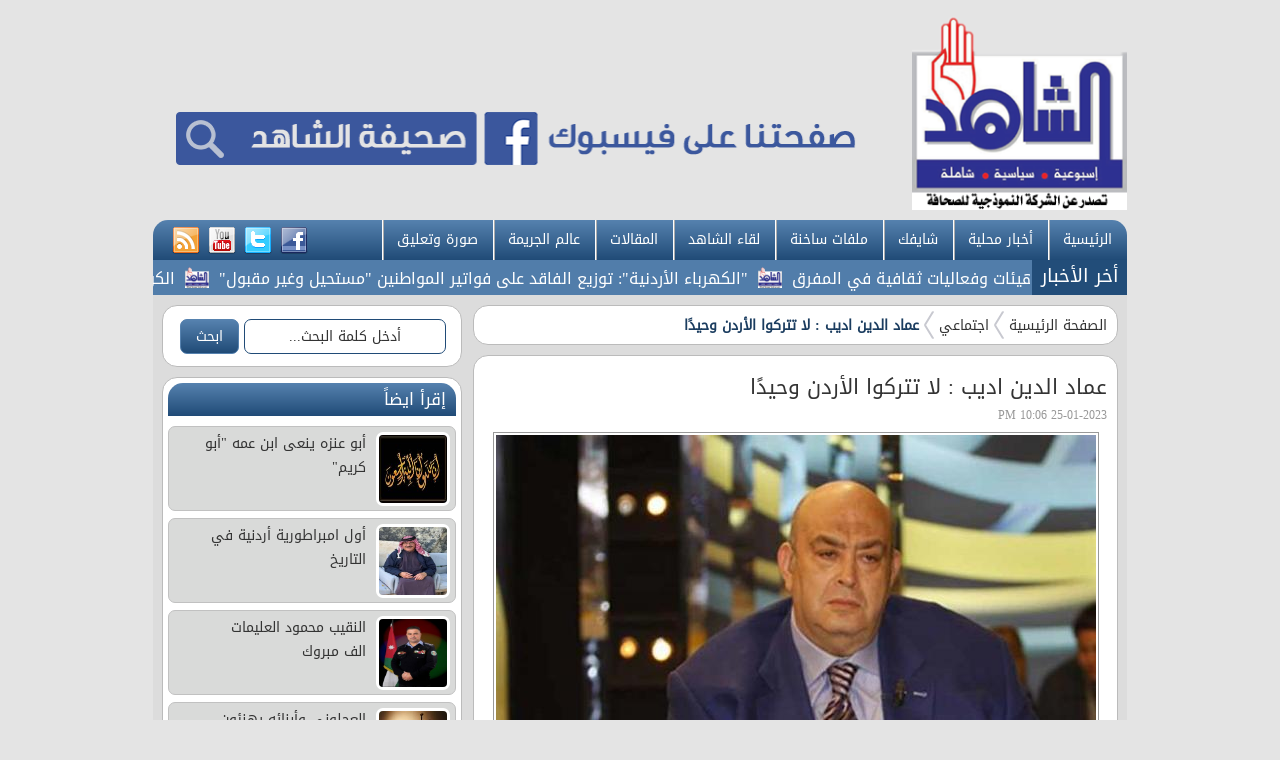

--- FILE ---
content_type: text/html; charset=utf-8
request_url: http://www.alshahidonline.net/index.php?page=article&id=67801
body_size: 10932
content:
<!DOCTYPE html PUBLIC "-//W3C//DTD XHTML 1.0 Transitional//EN" "http://www.w3.org/TR/xhtml1/DTD/xhtml1-transitional.dtd">
<html xmlns="http://www.w3.org/1999/xhtml">
	<head>
		<meta http-equiv="Content-Type" content="text/html; charset=utf-8" />
		<link rel="shortcut icon" href="//www.alshahidonline.net/templates/default-ar/img/favicon1.ico" type="image/x-icon" />
		<title>عماد الدين اديب : لا تتركوا الأردن وحيدًا | اجتماعي | جريدة الشاهد الاسبوعية - الشاهد</title>
		<meta property='og:title' content='عماد الدين اديب : لا تتركوا الأردن وحيدًا'>
		<meta property='og:url' content='http://www.alshahidonline.net/index.php?page=article&id=67801'>
		<meta property='og:type' content='article'>
		<meta property='og:description' content='- عماد الدين اديبمنذ إنشاء إمارة شرق الأردن عام 1921 وهذا البلد الصبور، وشعبه الكريم، وحكّامه عبد الله الأوّل، طلال، الحسين بن طلال، وعبدالله...'>
		<meta property='og:image' content='http://www.alshahidonline.net/image.php?token=bbfe6ea6df958b153c8e0adca9518b1c&c=6723521&size='>
		<meta property='og:site_name' content='جريدة الشاهد الاسبوعية - الشاهد'>
		<meta name="description" content=" - عماد الدين اديب<br /><br /><br />منذ إنشاء إمارة شرق الأردن عام 1921 وهذا البلد الصبور، وشعبه الكريم، وحكّامه عبد الله الأوّل، طلال، الحسين بن طلال،..." />
		<meta name="keywords" content="عماد،الدين،اديب،:،لا،تتركوا،الأردن،وحيدًا" />
		<link rel="alternate" media="only screen and (max-width: 640px)" href="http://www.alshahidonline.net/mobile/index.php?page=article&id=67801" >
		<link rel="stylesheet" type="text/css" href="//www.alshahidonline.net/templates/default-ar/css/main-style.css?v=0.0010"/>
		<link rel="stylesheet" type="text/css" href="http://www.alshahidonline.net/styles/bestaResponsiv.css?v=0.0010"/>
		<link rel="stylesheet" type="text/css" href="http://www.alshahidonline.net/styles/uhs.css?v=0.0008"/>
		<link rel="stylesheet" type="text/css" href="http://www.alshahidonline.net/styles/comm.css?v=0.0008"/>
		<link rel="stylesheet" type="text/css" href="//www.alshahidonline.net/templates/default-ar/css/ads.css?v=0.0008"/>
		
		
		<style>
			#st_gdpr_iframe {
				left:0 !important;
			}
		</style>
		
		
		
		<div id="fb-root"></div>
		<script>(function(d, s, id) {
		  var js, fjs = d.getElementsByTagName(s)[0];
		  if (d.getElementById(id)) return;
		  js = d.createElement(s); js.id = id;
		  js.src = 'https://connect.facebook.net/en_GB/sdk.js#xfbml=1&version=v2.12';
		  fjs.parentNode.insertBefore(js, fjs);
		}(document, 'script', 'facebook-jssdk'));</script>

		<!-- Global site tag (gtag.js) - Google Analytics -->
		<script async src="https://www.googletagmanager.com/gtag/js?id=UA-133431818-1"></script>
		<script>
		  window.dataLayer = window.dataLayer || [];
		  function gtag(){dataLayer.push(arguments);}
		  gtag('js', new Date());

		  gtag('config', 'UA-133431818-1');
		</script>
		
		

		<!--Tab style and script-->
		<link href="//www.alshahidonline.net/templates/default-ar/SpryAssets/SpryTabbedPanels.css?v=0.0008" rel="stylesheet" type="text/css" />
		<script src="//www.alshahidonline.net/templates/default-ar/SpryAssets/SpryTabbedPanels.js?v=0.0008" type="text/javascript"></script>
		
		<script type='text/javascript' src='https://platform-api.sharethis.com/js/sharethis.js#property=647cadbc40353a0019caf24d&product=sop' async='async'></script>
	</head>

	<body>
		<script language="Javascript" type="text/javascript" src="http://www.alshahidonline.net/includes/js/ajaxer.js"></script>
		<script language="Javascript" type="text/javascript" src="http://www.alshahidonline.net/includes/js/javascript.js"></script>
		<script language="Javascript" type="text/javascript" src="http://www.alshahidonline.net/includes/js/functions.js"></script>
		
		<div class="container">
			<!--Start Header-->
			<div class="header-holder">
				<a href="http://www.alshahidonline.net/index.php" class="logo">
					<img src="//www.alshahidonline.net/templates/default-ar/img/nlogo.png?v=0.0002" style="width: 215px;margin-bottom:  10px;" />
				</a>
				<div style="float:left;margin: 35px 0px;">
					<center>
						<div id="ads_1 ad_36" class="bestaAds_desktop"><div class=""><a href="http://www.alshahidonline.net/ad.php?id=36" target="_blank">	<img src="http://www.alshahidonline.net/image.php?token=9b77c4d5ac1e51a24c74482e58a5156e&c=1000000&size=" width="720" height="130" alt="ad"></a></div></div>
					</center>
				</div>
			</div>
			<!--End Header-->
			<!--Start Menu-->
			<div class="main-menu">
				<ul class="menu-item">
					<li><a href="http://www.alshahidonline.net/index.php">الرئيسية</a></li>
					<li><a href="http://www.alshahidonline.net/index.php?page=category&id=10">أخبار محلية</a></li>
					<li><a href="http://www.alshahidonline.net/index.php?page=category&id=11">شايفك</a></li>
					<li><a href="http://www.alshahidonline.net/index.php?page=category&id=12">ملفات ساخنة</a></li>
					<li><a href="http://www.alshahidonline.net/index.php?page=category&id=14">لقاء الشاهد</a></li>
					<li><a href="http://www.alshahidonline.net/index.php?page=category&id=15">المقالات</a></li>
					<li><a href="http://www.alshahidonline.net/index.php?page=category&id=16">عالم الجريمة</a></li>
					<li><a href="http://www.alshahidonline.net/index.php?page=img_category&id=1">صورة وتعليق</a></li>
				</ul>
				<div class="social-icon">
					<a href="https://www.facebook.com/%D8%B5%D8%AD%D9%8A%D9%81%D8%A9-%D8%A7%D9%84%D8%B4%D8%A7%D9%87%D8%AF-362059250825830/" target="_BLANK" title="facebook"><img src="//www.alshahidonline.net/templates/default-ar/img/facebook.png"/></a>
					<a href="#" title="twitter"><img src="//www.alshahidonline.net/templates/default-ar/img/twitter.png"/></a>
					<a href="#" title="youtube"><img src="//www.alshahidonline.net/templates/default-ar/img/youtube.png"/></a>
					<a href="http://www.alshahidonline.net/rss.php" title="rss"><img src="//www.alshahidonline.net/templates/default-ar/img/rss.png"/></a>
				</div>
			</div>
			<!--End Menu-->
			<script src="//www.alshahidonline.net/templates/default-ar/js/jquery.js?v=0.0008" type="text/javascript"></script>
			<script src="//www.alshahidonline.net/templates/default-ar/js/gjsticker.min.js?v=0.0008" type="text/javascript"></script>
			
			<script type="text/javascript">
			window.onload = function(){
				var gjsticker = new Marquee({el:document.getElementById("gjsticker"),dir:"right",wait:15,mouseStops:true});
				gjsticker.init();
			};
			</script>
			
			<!--Start Latest News -->
			<div class="latest-news">
				<div class="title">أخر الأخبار</div>
				<div class="content" style="padding: 7px 0px 0px 0px;width: 877px;">
					<div style="white-space: nowrap; direction: rtl; overflow: hidden; width: 100%;">
						<div id="gjsticker">
							<a href="http://www.alshahidonline.net/index.php?page=article&id=80891" style="font-family: 'sky';font-size: 16px;color: #FFFFFF;">وزير الثقافة يلتقي هيئات وفعاليات ثقافية في المفرق</a>
<img src="//www.alshahidonline.net/templates/default-ar/img/nlogo.png?v=0.0001" style="width:24px;margin:0px 5px;vertical-align: middle;" />			<a href="http://www.alshahidonline.net/index.php?page=article&id=80890" style="font-family: 'sky';font-size: 16px;color: #FFFFFF;">&quot;الكهرباء الأردنية&quot;: توزيع الفاقد على فواتير المواطنين &quot;مستحيل وغير مقبول&quot;</a>
<img src="//www.alshahidonline.net/templates/default-ar/img/nlogo.png?v=0.0001" style="width:24px;margin:0px 5px;vertical-align: middle;" />			<a href="http://www.alshahidonline.net/index.php?page=article&id=80889" style="font-family: 'sky';font-size: 16px;color: #FFFFFF;">الكوثر للتأجير التمويلي تُرسّخ ريادتها  بإصدار أول صكوك مضاربة إسلامية في الأردن</a>
<img src="//www.alshahidonline.net/templates/default-ar/img/nlogo.png?v=0.0001" style="width:24px;margin:0px 5px;vertical-align: middle;" />			<a href="http://www.alshahidonline.net/index.php?page=article&id=80888" style="font-family: 'sky';font-size: 16px;color: #FFFFFF;">الملك يلتقي وجهاء وممثلين عن محافظة إربد في مدينة الحسن للشباب</a>
<img src="//www.alshahidonline.net/templates/default-ar/img/nlogo.png?v=0.0001" style="width:24px;margin:0px 5px;vertical-align: middle;" />			<a href="http://www.alshahidonline.net/index.php?page=article&id=80887" style="font-family: 'sky';font-size: 16px;color: #FFFFFF;">الملك يفتتح مستشفى الأميرة بسمة  ..  ويوعز بفتح مركز لعلاج السرطان</a>
<img src="//www.alshahidonline.net/templates/default-ar/img/nlogo.png?v=0.0001" style="width:24px;margin:0px 5px;vertical-align: middle;" />			<a href="http://www.alshahidonline.net/index.php?page=article&id=80886" style="font-family: 'sky';font-size: 16px;color: #FFFFFF;">الأردن يدعو المجتمع الدولي للتصدي للممارسات الإسرائيلية المُستهدفة للأونروا</a>
<img src="//www.alshahidonline.net/templates/default-ar/img/nlogo.png?v=0.0001" style="width:24px;margin:0px 5px;vertical-align: middle;" />			<a href="http://www.alshahidonline.net/index.php?page=article&id=80883" style="font-family: 'sky';font-size: 16px;color: #FFFFFF;">مصدر أمني يوضّح أسباب الأزمات التي يشهدها جسر الملك حسين</a>
<img src="//www.alshahidonline.net/templates/default-ar/img/nlogo.png?v=0.0001" style="width:24px;margin:0px 5px;vertical-align: middle;" />			<a href="http://www.alshahidonline.net/index.php?page=article&id=80882" style="font-family: 'sky';font-size: 16px;color: #FFFFFF;">مصدر يكشف حقيقة تأخير المدارس حتى 1 شباط</a>
<img src="//www.alshahidonline.net/templates/default-ar/img/nlogo.png?v=0.0001" style="width:24px;margin:0px 5px;vertical-align: middle;" />			<a href="http://www.alshahidonline.net/index.php?page=article&id=80881" style="font-family: 'sky';font-size: 16px;color: #FFFFFF;">إشهار كتاب يوثق مسار الأحزاب السياسية الأردنية</a>
<img src="//www.alshahidonline.net/templates/default-ar/img/nlogo.png?v=0.0001" style="width:24px;margin:0px 5px;vertical-align: middle;" />			<a href="http://www.alshahidonline.net/index.php?page=article&id=80880" style="font-family: 'sky';font-size: 16px;color: #FFFFFF;">الملك يزور محافظة إربد اليوم</a>
<img src="//www.alshahidonline.net/templates/default-ar/img/nlogo.png?v=0.0001" style="width:24px;margin:0px 5px;vertical-align: middle;" />			<!-- wid_2 -->
						</div>
					</div>
				</div>
			</div>
			<!--End Latest News -->
			
			

		<link rel="stylesheet" type="text/css" href="//www.alshahidonline.net/templates/default-ar/css/inner-style.css"/>
		<div class="content-holder">
			<div class="horz-sep"></div>

			<div class="right-side">
				<div>
					<center>
						
						<div class="clear"></div>
					</center>
				</div>
				<!--Start Bread Crumb-->
				<div class="white-block padding-5">
					<div class="brd-crumb">
						<a href="http://www.alshahidonline.net/index.php">الصفحة الرئيسية</a>
						<a href="http://www.alshahidonline.net/index.php?page=category&id=17">اجتماعي</a>
						<span>عماد الدين اديب : لا تتركوا الأردن وحيدًا</span>
					</div>
				</div>
				<!--End Bread Crumb-->
				
				<style>
					#st-1 .st-btn > img {
						padding: 0;
						clear: both;
						margin-right: 0;
						margin-bottom: 0;
						margin-left: 0;
						border: none;
					}
				</style>
				

				<div class="white-block padding-10">
					<div class="news-details">
						<h1>عماد الدين اديب : لا تتركوا الأردن وحيدًا</h1>
						<div style="font-size: 12px;color: #999;display: block;padding-bottom: 5px;padding-top: 5px;">
							<span >25-01-2023 10:06 PM</span>
							<!-- ShareThis BEGIN --><div class="sharethis-inline-share-buttons" style="float: left;"></div><!-- ShareThis END -->
							<div class="clear"></div>
						</div>
						<div style="text-align:center;margin-bottom: 10px;">
							<img src="http://www.alshahidonline.net/image.php?token=bbfe6ea6df958b153c8e0adca9518b1c&c=6723521&size=" style="max-width:600px;margin-bottom: 3px;" />
							
														<div style=" font-size: 12px; font-weight: bold; color: rgb(158, 158, 158); ">
								
							</div>
													</div>
						
						<span id="newscontent" style="line-height: 31px;font-family: sky;font-size: large;">
							<span style="color: #E70000;">الشاهد -  </span><p>- عماد الدين اديب<br /><br /><br />منذ إنشاء إمارة شرق الأردن عام 1921 وهذا البلد الصبور، وشعبه الكريم، وحكّامه عبد الله الأوّل، طلال، الحسين بن طلال، وعبدالله الثاني في "معاناة شديدة" لمواجهة صعوبة الحياة الاقتصادية.<br /><br />قال لي الملك حسين على دعوة غداء كريمة، متسائلاً: "هل تعرف ما هي المهمّة المستحيلة لملك الأردن؟".<br /><br />أجبته بسذاجة وبراءة ومنطقية: "إنّها مسألة إيجاد صيغة تفاهم مع عدد من الجيران من ذوي المصالح المتناقضة والعقليّات المتصادمة".<br /><br />ضحك الملك حسين، رحمه الله، وقال: "هذا بالطبع مهمّ، لكنّه ليس الأهمّ".<br /><br />سألته: وما هو الأهمّ لملك الأردن؟<br /><br />أجاب بصوته الرخيم المميّز: "إنّه الاقتصاد يا سيّدي".<br /><br />وأضاف: "مهمّة مليك البلاد أن يجول في العالم مستغلّاً كلّ مهاراته واتّصالاته لتدبير الفارق الكبير بين نفقات وإيرادات هذه الموازنة التي تواجه كلّ عام عجزاً ماليّاً لا حلّ له".<br /><br />أسباب العجز الدائم<br /><br />موقع الأردن الاستراتيجي يفرض عليه شكل اقتصاده واتّجاهات سياساته.<br /><br />يقع الأردن في الجزء الحيوي من شبه الجزيرة العربية، وتحدّها سوريا من الشمال، وفلسطين من الغرب، وتلاصق السعودية من الشرق والجنوب، ويحدّها العراق من الشرق.<br /><br />تبلغ مساحة البلاد 89,341 كلم مربّعاً، وتكاد تضيق بالسكّان الأصليين والنازحين الذين يكاد يُقارب عددهم جميعاً 11 مليوناً.<br /><br />قال الملك حسين هذا الكلام ولم يمهله القدر كي يواجه تداعيات الأوضاع في العراق، والهجرة الجماعية من سوريا إلى الأردن، وتكاليف حماية الحدود من توحّش تنظيم داعش، وأخيراً ارتفاع تكاليف الحياة بسبب عامين من الكورونا وعام من الحرب الروسية - الأوكرانية.<br /><br />في البدء حمل بحبّ الأشقّاء الفلسطينيين الذين أصبحوا الآن مكوّناً رئيسياً من مكوّنات المجتمع الأردني بعد مرور 70 عاماً على وجودهم. ثمّ تحمّل النزوح العراقي ثلاث مرّات: الأولى عقب الحرب مع إيران، والثانية عقب غزو الكويت، والثالثة عقب الاحتلال الأميركي للعراق. وبعد نشوب الحرب الأهليّة السورية، كان الأردن المقصد الثاني للنزوح السوري.<br /><br />7 تحدّيات أساسيّة<br /><br />يقول مسؤول عربي خبير بشؤون الأردن إنّ إشكاليات وتحدّيات الأردن يمكن تحديدها على النحو التالي:<br /><br />1- العجز الدائم الناشئ عن الفارق بين الإيرادات والنفقات.<br /><br />2- نقص الموارد الأساسية من غذاء أساسي وطاقة.<br /><br />3- انخفاض تحويلات العمالة الأردنية في الخارج مقارنة بالأعوام السابقة.<br /><br />4- تناقص المساعدات الخارجية والهبات.<br /><br />5- وجود فساد إداري في الخدمات والاستثمار.<br /><br />6- مشكلة شحّ المياه.<br /><br />7- ارتفاع تكاليف السلع والخدمات الأساسية عقب الحرب الروسية - الأوكرانية.<br /><br />يحاول الأردن جاهداً أن يجعل من البلاد نقطة جذب للأعمال والاستثمارات الدولية من خلال ملتقى دافوس الذي عُقد على ضفاف البحر الميت، ومن خلال جولات وزيارات الملك عبدالله الثاني لواشنطن وعواصم العالم وزياراته المكّوكية لأبوظبي والرياض والدوحة.<br /><br /><br />الأردن هو الدولة الوحيدة في العالم التي تحمل على كاهلها وتتحمّل نزوح ولجوء أعداد من البشر تكاد توازي عدد سكّانها<br /><br />يسعى الملك عبدالله من خلال علاقات اقتصادية قويّة مع بغداد والقاهرة أن يُنشئ مثلّث علاقات تجارية تساعده في مجال الكهرباء والطاقة الذي يُعتبر مسألة حياة أو موت في الأردن، خاصة بعد سعي البلاد إلى أن تكون مركزاً استراتيجياً إقليمياً للربط والتوزيع الكهربائي مع سوريا وفلسطين ولبنان.<br /><br />لكنّ أزمة ملك الأردن هي التالية: كيف ترضي الجيران وفي داخل كلّ منهم أزمة: سوريا في حرب، والعراق في انقسام، ولبنان في انهيار، وفلسطين بلا أمل في مشروع الدولتين، وإسرائيل تعيش جنون اليمين المتشدّد، وكلّ من السعودية ومصر مشغولتان بأوضاعهما الداخلية بالدرجة الأولى.<br /><br />في الوقت ذاته يصرّ جنون إيتمار بن غفير، المتطرّف الأشدّ في إسرائيل، على تهديد سلامة المسجد الأقصى الشريف، مضاعفاً المسؤولية على الأردن لأنّه صاحب الوصاية على المسجد وسلامته ورعايته.<br /><br />الأزمة الكبرى.. والاستثمار الممكن<br /><br />تواجه الحكومة الأردنية، التي يقودها بشر الخصاونة، وهو رجل قدير لا يعرف التأجيل أو المماطلة في التصدّي للمشاكل، أزمة كبرى بسبب تأرجحها بين الالتزام بقواعد الاقتصاد الحرّ في التعامل مع مسألة دعم السلع الأساسية، وبين "أنين الناس الكادحة التي تصارع من أجل ربطة خبز ومقعد دراسي وسرير في مستشفى".<br /><br />المطالب هائلة والموارد محدودة فيما التحدّيات الجديدة الإضافية لا تستطيع الجبال أن تتحمّلها وتهدّد الجميع من حاكم وحكومة ومحكوم بشكل شديد القسوة.<br /><br />إذا تأثّر الاستقرار في الأردن فهذه مسألة لا مزاح فيها لأنّنا نتحدّث عن صمام أمان يرتبط بمسألة العراق وإيران، ويرتبط بحدود السعودية، ويرتبط بحدود سوريا التي يحاول تنظيم داعش العبث بها، ويرتبط بأمن الضفّة والحدود مع إسرائيل التي تعتبر أنّ الأردن هو الضامن لها.<br /><br />من هنا يصبح واجباً على الأشقّاء في الخليج اعتبار سلامة الاقتصاد الأردني مسألة جوهرية في المرحلة الراهنة لأنّ انفلات الأوضاع ليس من مصلحة أيّ قوّة، إلا من يحلم بالفوضى وزيادة اشتعال الصراعات في المنطقة.<br /><br />إذا كان نهج دول الخليج الجديد هو الاستثمار ذا العائد لا الدعم القائم على العواطف السياسية، كما صرّح وزير خارجية السعودية في دافوس أخيراً، فإنّ الأردن يمتلك مجالات مربحة وجيّدة يمكن أن تغري بالاستثمار فيها.<br /><br />باختصار: لا تتركوا الأردن وحيداً.<br />عن اساس ميديا.<br /><br /><br /></p>
						</span>
						<div class="clear"></div>
						<br />
						<div class="clear" style="width: 92%;margin: 0px auto;"></div>								
						<br /> 
						<center></center>
						<br /> 
												<div style="padding: 3px;text-align: center;">
							
							<div class="clear"></div>
						</div>
												
					</div>
				</div>
				<div>
					<center>
						
						<div class="clear"></div>
					</center>
				</div>
				<div class="news-details white-block padding-10">
	<h1 class="genral-title" style="color:#FFF;">تعليقات القراء</h1>
	<div class="reader-comment-content-main">
		
		<a name="show_comments"></a>
				
						
					<div class="comment-through-title-with-date">
				<div style="padding: 4px;text-align: center;">
					لا يوجد تعليقات
				</div>
			</div>
			<br />
		
			</div>

	<br />

	<h1 class="genral-title" style="color:#FFF;border-radius: 0px !important;">أكتب تعليقا</h1>
	
	<div style="padding-top: 0px;">
		<div id="add_comment_msg" style="display:none;"></div>
		<div id="add_comment_box">
			<a name="add_reply"></a>
							<div style="padding-left:5px;direction:rtl;">
					<span style="display:none" id="reply_to_comment">رد على :<label id="reply_to_writer"></label><input type=hidden id="reply_id"><br></span>
					<input type=hidden id="comment_parent">
					<input type=hidden id="captcha" value="0">
					<div id="replier" style="display:none;background-color:#e8e7ec;margin-right: 12px;"><img src="http://www.alshahidonline.net//images/stop.png" title="الغاء" style="cursor:pointer;border: none;vertical-align: middle;padding: 0px;margin: 0px;" onclick="comment_unreply();"> الرد على تعليق <label id="replyieron"></label></div>

					<table cellspacing=5 id="commentForm">
						<tr>
							<td colspan="2">
								
								<div class="alert-box-bg" id="centerDiv" style="display:none;">
								</div>
								
								<div class="alert-box-bg">
									<div class="alert-text-title" style="font-size: 17px;font-weight: bold;">تنويه :</div>
									<div class="alert-text" style="font-size: 15px;font-weight: bold;line-height: 24px;">
										تتم مراجعة كافة التعليقات ،وتنشر في حال الموافقة عليها فقط. <br>
										ويحتفظ موقع جريدة الشاهد الاسبوعية - الشاهد بحق حذف أي تعليق في أي وقت ،ولأي سبب كان،ولن ينشر أي تعليق يتضمن اساءة أوخروجا عن 
										الموضوع المطروح ،او ان يتضمن اسماء اية شخصيات او يتناول اثارة للنعرات الطائفية والمذهبية او العنصرية آملين 
										التقيد بمستوى راقي بالتعليقات حيث انها تعبر عن مدى تقدم وثقافة زوار موقع جريدة الشاهد الاسبوعية - الشاهد
										علما ان التعليقات تعبر عن أصحابها فقط ولا تعبر عن رأي الموقع والقائمين عليه.<br />
									</div>
								</div>
								
							</td>
						</tr>
						<tr>
							<td style="padding:2px;vertical-align: middle;width: 20%;font-size: 14px;font-weight: bold;color: #403f3f;">
								الاسم :
							</td>
							<td valign=top style="padding:2px;">
																	<input type=text class="inp" id="comment_name">
																							</td>
						</tr>
						<tr >
							<td style="padding:2px;vertical-align: middle;font-size: 14px;font-weight: bold;color: #403f3f;">
								البريد الالكتروني :
							</td>
							<td valign=top style="padding:2px;">
								<input type=text id="comment_email"  class="inp" >
							</td>
						</tr>
						<tr style="display:none;">
							<td valign=top></td>
							<td valign=top style="padding:2px;font-size: 14px;font-weight: bold;color: #403f3f;">
								<input type=checkbox id="show_email"> اظهار البريد الالكتروني
							</td>
						</tr>
						<tr>
							<td style="padding:2px;vertical-align: top;font-size: 14px;font-weight: bold;color: #403f3f;">
								التعليق :
							</td>
							<td valign=top style="padding:2px;">
								<textarea id="comment_comment" class="inpt"  ></textarea>
															</td>
						</tr>
						<tr style="display:none;">
							<td valign=top style="padding:2px;font-size: 14px;font-weight: bold;color: #403f3f;">
								رمز التحقق :
							</td>
							<td valign=top style="padding:2px;">
								<img src="http://www.alshahidonline.net/captcha.php" id="captcha-pic" style="border: 1px solid #969696;vertical-align: middle;" />
								<a href="javascript:;" onclick="document.getElementById('captcha-pic').src='http://www.alshahidonline.net/captcha.php?'+Math.random();document.getElementById('captcha-txt').focus();" id="change-image">تحديث الرمز</a>
								<br/>
								<div style="font-family: 'SKY';margin-top: 6px;">
									أكتب الرمز : <input type="text" style="width: 128px;vertical-align: middle;" id="captcha-txt" />
								</div>
							</td>
						</tr>
						<tr>
							<td valign=top>

							</td>
							<td valign=top style="padding:2px;">
								<button onclick="send_comment('67801','0');" class="btnSendclass" style="font-size: 15px;font-weight: bold;">اضافة</button>
							</td>
						</tr>
					</table>
				</div>
					</div>
	</div>


</div>

<br />

<script language="javascript">
	$(document).ready(function () {         
		$("#comment_comment").bind('paste', function (e) {
			setTimeout(function () { DisplayPastedData(); }, 100);
		});
	});
	
	function DisplayPastedData() {
		var data = $("#comment_comment").val();
		textCounter(comment_comment,document.getElementById('remLen').value, );
		//alert('input pasted ' + data);
	}
</script>
<script language="javascript">
	function comment_reply(id){
		//alert(id);
		document.getElementById('comment_parent').value=id;
		document.getElementById('replyieron').innerHTML=document.getElementById('commentor_'+id).innerHTML;
		document.getElementById('replier').style.display='';
	}
	function comment_unreply(){
		//alert(id);
		document.getElementById('comment_parent').value='';
		document.getElementById('replier').style.display='none';
	}
</script>
<script type="text/javascript">

	function textCounter(field, countfield, maxlimit) {
		if (field.value.length > maxlimit)
			field.value = field.value.substring(0, maxlimit);
		else
			document.getElementById('remLen').innerText = maxlimit - field.value.length;
		//   countfield.value = maxlimit - field.value.length;
	}

</script>

				<div>
					<center>
						
						<div class="clear"></div>
					</center>
				</div>
				
			</div>


					<div class="left-side">
			
			<style>
				#search .btn:hover
				{
					color: rgb(167, 167, 167);
				}
			</style>
			
			<div class="white-block padding-5" style=" height: 50px; ">
				<div id="search">
					<form action="index.php?page=search" method="post" style="margin-right: 10px;margin-top: 8px;">
						<input name="s" type="text" class="btn" style="width: 61%;display:inline-block;background-color: #FFFFFF;border: 1px solid #204b77;" value="أدخل كلمة البحث..." onfocus="if(this.value==this.defaultValue) this.value='';" onblur="this.value=!this.value?'أدخل كلمة البحث...':this.value;"/>
						<input type="submit" class="btn" style="display:inline-block;background-color: #5682af;background-image: -moz-linear-gradient(top, #5682af, #204b77);background-image: -webkit-gradient(linear, 0 0, 0 100%, from(#5682af), to(#204b77));background-image: -webkit-linear-gradient(top, #5682af, #204b77);background-image: -o-linear-gradient(top, #5682af, #204b77);background-image: linear-gradient(to bottom, #5682af, #204b77);background-repeat: repeat-x;filter: progid:DXImageTransform.Microsoft.gradient(startColorstr='#5682af', endColorstr='#204b77', GradientType=0);border: solid 1px #5682af;color: #fff;" value="ابحث" />
					</form>
				</div>
			</div>
			
			<div>
				<center>
					
				</center>
			</div>
			
			
			<div class="white-block padding-5">
				<h1 class="genral-title">إقرأ ايضاً</h1>
				<div class="gray-list">
										<a href="http://www.alshahidonline.net/index.php?page=article&id=80078" title="أبو عنزه ينعى ابن عمه &quot;أبو كريم&quot;">
	<img src="http://www.alshahidonline.net/image.php?token=8ac44f5010e3b4e43238a46a89168f18&c=8908506&size=small"/> 
	أبو عنزه ينعى ابن عمه &quot;أبو كريم&quot;
</a>	<a href="http://www.alshahidonline.net/index.php?page=article&id=79982" title="أول امبراطورية أردنية في التاريخ">
	<img src="http://www.alshahidonline.net/image.php?token=ccc265cf77ea089957c73a5b879895bc&c=2081149&size=small"/> 
	أول امبراطورية أردنية في التاريخ
</a>	<a href="http://www.alshahidonline.net/index.php?page=article&id=79803" title="النقيب محمود العليمات الف مبروك">
	<img src="http://www.alshahidonline.net/image.php?token=6f532ae2a2abea094f7197f0cb1d949b&c=9522697&size=small"/> 
	النقيب محمود العليمات الف مبروك
</a>	<a href="http://www.alshahidonline.net/index.php?page=article&id=79789" title="العجلوني وأبنائه يهنئون القاضي عزام النجداوي بالترفيع">
	<img src="http://www.alshahidonline.net/image.php?token=8f0114848169dbe261b357c52be0140e&c=9944497&size=small"/> 
	العجلوني وأبنائه يهنئون القاضي عزام النجداوي بالترفيع
</a>	<a href="http://www.alshahidonline.net/index.php?page=article&id=79788" title="عمار العجلوني وأبنائه يباركون للقاضي د. طارق الشقيرات">
	<img src="http://www.alshahidonline.net/image.php?token=d31a2b2ac4b842db21067ca69c1fb50d&c=7344858&size=small"/> 
	عمار العجلوني وأبنائه يباركون للقاضي د. طارق الشقيرات
</a>	<!-- wid_17 -->
									</div>
				<a href="index.php?page=today_news" class="btn to-left">المزيد</a>
				<br clear="all" />
			</div>
			
			<div>
				<center>
					
				</center>
			</div>
			
			
			<div class="white-block padding-5">
				<h1 class="genral-title">منوعات</h1>
				<div class="gray-list">
					<a href="http://www.alshahidonline.net/index.php?page=article&id=80885" title="وضع سهير زكي الصحي بعد نقلها للمستشفى">
	<img src="http://www.alshahidonline.net/image.php?token=160f67cf49eed6565327b8310ad8df01&c=2949875&size=small"/> 
	وضع سهير زكي الصحي بعد نقلها للمستشفى
</a>	<a href="http://www.alshahidonline.net/index.php?page=article&id=80884" title="زوج مي عز الدين يحتفل بعيد ميلادها بمجموعة صور رومانسية تجمعهما">
	<img src="http://www.alshahidonline.net/image.php?token=43aba34e1cc312af72f5c77a3af2b89a&c=2519856&size=small"/> 
	زوج مي عز الدين يحتفل بعيد ميلادها بمجموعة صور رومانسية...
</a>	<a href="http://www.alshahidonline.net/index.php?page=article&id=80817" title="تامر حسني يطمئن جمهوره على وضعه الصحي ويوجه رسالة لشيرين">
	<img src="http://www.alshahidonline.net/image.php?token=8369263783cb43fd677c56c9c16e8edf&c=1851964&size=small"/> 
	تامر حسني يطمئن جمهوره على وضعه الصحي ويوجه رسالة لشيرين
</a>	<a href="http://www.alshahidonline.net/index.php?page=article&id=80816" title="دنيا سمير غانم تحيي ذكرى عيد ميلاد والدها الراحل">
	<img src="http://www.alshahidonline.net/image.php?token=9ab6571d92c1096aacb8decf70914149&c=4087680&size=small"/> 
	دنيا سمير غانم تحيي ذكرى عيد ميلاد والدها الراحل
</a>	<a href="http://www.alshahidonline.net/index.php?page=article&id=80815" title="نجوى فؤاد تكشف حقيقة أزمتها المالية">
	<img src="http://www.alshahidonline.net/image.php?token=d776769cf5a343f793d89edad6dcac05&c=8067718&size=small"/> 
	نجوى فؤاد تكشف حقيقة أزمتها المالية
</a>	<!-- wid_18 -->
				</div>
				<a href="http://www.alshahidonline.net/index.php?page=category&id=18" class="btn to-left">المزيد</a>
				<br clear="all" />
			</div>
			
			
			<div>
				<center>
					
				</center>
			</div>
			
			<div class="white-block padding-5">
				<h1 class="genral-title">رياضة</h1>
				<div class="gray-list">
					<a href="http://www.alshahidonline.net/index.php?page=article&id=80866" title="الساعات الأخيرة تغير وجهة الداود !!">
	<img src="http://www.alshahidonline.net/image.php?token=69fceda9e91f35ba86957c2e67da095f&c=2988879&size=small"/> 
	الساعات الأخيرة تغير وجهة الداود !!
</a>	<a href="http://www.alshahidonline.net/index.php?page=article&id=80861" title="نهائي أمم إفريقيا  ..  سخط مغربي على دياز بعد تبخّر حلم الـ 50 عاما">
	<img src="http://www.alshahidonline.net/image.php?token=f51ba678aec85e738a7b1b9d5a36c1b1&c=4824688&size=small"/> 
	نهائي أمم إفريقيا  ..  سخط مغربي على دياز بعد تبخّر حلم...
</a>	<a href="http://www.alshahidonline.net/index.php?page=article&id=80840" title="السلامي: المغرب حصد ثمار تطوره… ونهائي إفريقيا محطة لقيادة مستقبل الكرة الإفريقية">
	<img src="http://www.alshahidonline.net/image.php?token=6d0a57a58ecd17ffff6e6d29a498d99a&c=3451964&size=small"/> 
	السلامي: المغرب حصد ثمار تطوره… ونهائي إفريقيا محطة...
</a>	<a href="http://www.alshahidonline.net/index.php?page=article&id=80824" title="وجهة جديدة لمباراة الحسين المقبلة">
	<img src="http://www.alshahidonline.net/image.php?token=07d9869197922ed94ec481a791f6da81&c=7532184&size=small"/> 
	وجهة جديدة لمباراة الحسين المقبلة
</a>	<a href="http://www.alshahidonline.net/index.php?page=article&id=80823" title="الرازم يغادر الأهلي  ..  ويوجه رسالة لجماهيره">
	<img src="http://www.alshahidonline.net/image.php?token=a3df67bf680403c65e8f44031c92b420&c=8898876&size=small"/> 
	الرازم يغادر الأهلي  ..  ويوجه رسالة لجماهيره
</a>	<!-- wid_19 -->
				</div>
				<a href="http://www.alshahidonline.net/index.php?page=category&id=19" class="btn to-left">المزيد</a>
				<br clear="all" />
			</div>
			
			<div>
				<center>
					
				</center>
			</div>
			
			
			
			<div class="white-block padding-7" style="height: 300px;">
				<div class="fb-page" data-href="https://www.facebook.com/%D8%B5%D8%AD%D9%8A%D9%81%D8%A9-%D8%A7%D9%84%D8%B4%D8%A7%D9%87%D8%AF-362059250825830/" data-tabs="timeline" data-height="300" data-small-header="false" data-adapt-container-width="true" data-hide-cover="false" data-show-facepile="true"><blockquote cite="https://www.facebook.com/%D8%B5%D8%AD%D9%8A%D9%81%D8%A9-%D8%A7%D9%84%D8%B4%D8%A7%D9%87%D8%AF-362059250825830/" class="fb-xfbml-parse-ignore"><a href="https://www.facebook.com/%D8%B5%D8%AD%D9%8A%D9%81%D8%A9-%D8%A7%D9%84%D8%B4%D8%A7%D9%87%D8%AF-362059250825830/">‎صحيفة الشاهد‎</a></blockquote></div>
			</div>
			
			<div>
				<center>
					
				</center>
			</div>
		
		</div>


			<div class="horz-sep"></div>
			<br clear="all" />
			</div>		</div>
		<!--Start Footer-->
		<div class="footer-holder">
			<div class="footer-menu">
				<div class="container">
					<a href="http://www.alshahidonline.net/index.php" class="footer-logo"><img src="//www.alshahidonline.net/templates/default-ar/img/nlogo.png?v=0.0002" style="width: 160px;" /></a>
					<ul class="footer-links">
						<li><a href="http://www.alshahidonline.net/index.php">الرئيسية</a></li>
						<li><a href="http://www.alshahidonline.net/index.php?page=category&id=17">إجتماعي</a></li>
						<li><a href="http://www.alshahidonline.net/index.php?page=category&id=18">منوعات</a></li>
						<li><a href="http://www.alshahidonline.net/index.php?page=category&id=19">رياضة</a></li>
						<li><a href="http://www.alshahidonline.net/index.php?page=category&id=27">عربي ودولي</a></li>
						<li><a href="http://www.alshahidonline.net/index.php?page=category&id=15">المقالات</a></li>
						<li><a href="http://www.alshahidonline.net/index.php?page=category&id=26">احوال الديرة</a></li>
						<li><a href="http://www.alshahidonline.net/index.php?page=send_us&">أرسل لنا</a></li>
						<li><a href="http://www.alshahidonline.net/index.php?page=contact_us&">اتصل بنا</a></li>
					</ul>
				</div>
			</div>
			<div class="footer">
				<div class="container">
					<p class="copyright">جميع الحقوق محفوظة لـ جريدة الشاهد الاسبوعية - الشاهد  © 2018</p>
					<p class="copyright" style="float:left;">
						<a href="http://www.unix10.com/?alshahidonline.net" class="unDeveloper" style="color: #FFF;font-size: 14px;" target="_blank" title="الموقع يعمل على سيرفرات يونكس هوست" alt="الموقع يعمل على سيرفرات يونكس هوست">
							<span>برمجة واستضافة يونكس هوست </span>
							<img src="http://www.alshahidonline.net/images/unix10-logo.png" style="vertical-align: text-bottom;" title="الموقع يعمل على سيرفرات يونكس هوست" alt="الموقع يعمل على سيرفرات يونكس هوست">
						</a>
					</p>
				</div>
			</div>
		</div>
		
		<script type="text/javascript">
			var TabbedPanels1 = new Spry.Widget.TabbedPanels("TabbedPanels1");
			var TabbedPanels2 = new Spry.Widget.TabbedPanels("TabbedPanels2");
			var TabbedPanels3 = new Spry.Widget.TabbedPanels("TabbedPanels3");
			var TabbedPanels4 = new Spry.Widget.TabbedPanels("TabbedPanels4");
			var TabbedPanels5 = new Spry.Widget.TabbedPanels("TabbedPanels5");
		</script>
		
		
		<textarea style="display:none;" id="centerDivDefaultBody"><div style="background-color:#cfcfcf;direction:rtl;" class="infoHeader">
	<img style="margin:5px;cursor:pointer ;" onclick="hideCenterDiv();" src="http://www.alshahidonline.net/images/close.png">
	<span id="center_div_title" style="font-weight:bold;">test</span>
</div>
<div id="center_div_content" style="z-index:1000000;min-height:200px;max-height:500px;overflow:none;overflow-x:auto;padding:5px;direction:rtl;" class="infoSpace">
<img src="http://www.alshahidonline.net/images/loader.gif"> الرجاء الانتظار ...
</div>
<div style="z-index:1000000;background-color:#cfcfcf;height:10px;" class="infoFooter">
</div>
</textarea>
	</body>
</html>



--- FILE ---
content_type: text/css
request_url: http://www.alshahidonline.net/templates/default-ar/css/main-style.css?v=0.0010
body_size: 14318
content:
@charset "utf-8";
/* CSS Document */

@font-face {
	font-family: "sky2";
        src:url("../fonts/HelveticaNeueW23forSKY-Reg.eot");
	src:url("../fonts/HelveticaNeueW23forSKY-Reg.eot?#iefix") format("embedded-opentype"), url("../fonts/HelveticaNeueW23forSKY-Reg.woff") format("woff"), url("../fonts/HelveticaNeueW23forSKY-Reg.ttf") format("truetype"), url("../fonts/HelveticaNeueW23forSKY-Reg.svg#HelveticaNeueLTArabic55Roman") format("svg");
	font-weight:normal;
	font-style:normal;
}

@font-face {

	font-family: "custom-font";
        src:url("../fonts/DroidNaskh-Regular.eot");
	src:url("../fonts/DroidNaskh-Regular.eot?#iefix") format("embedded-opentype"), url("../fonts/DroidNaskh-Regular.woff") format("woff"), url("../fonts/DroidNaskh-Regular.ttf") format("truetype"), url("../fonts/HelveticaNeueW23forSKY-Reg.svg#HelveticaNeueLTArabic55Roman") format("svg");
	font-weight:normal;
	font-style:normal;
}
@font-face {
    font-family: "custom-font2";
    src:  url("../fonts/hacen_liner_screen.eot");
    src:  url("../fonts/hacen_liner_screen.eot?") format("eot"),
          url("../fonts/hacen_liner_screen.otf") format("opentype"),
          url("../fonts/hacen_liner_screen.ttf") format("truetype");
}
@font-face {
  font-family: 'sky';
  font-style: normal;
  font-weight: 400;
  src: url(../fonts/DroidKufi-Regular.eot);
  src: url(../fonts/DroidKufi-Regular.eot?#iefix) format('embedded-opentype'),
       url(../fonts/DroidKufi-Regular.woff) format('woff'),
       url(../fonts/DroidKufi-Regular.ttf) format('truetype');
}

.now_ticker_title {
    font-family: arial;
    font-size: 16px;
    font-weight: bold;
    text-align: center;
    height: 23px;
    border: 1px solid #666;
    padding-top: 8px;
    color: #FFF;
}

li.TabbedPanelsTab:focus {
    outline: none !important;
}

html {
	margin : 0;
	padding : 0;
	overflow-x : hidden;
	direction:rtl;
} 
body {
	width : auto;
	margin : 0;
	padding : 0;
	background-color: #e4e4e4;
	color : #333;
	line-height : 23px;
	font-family: "sky";
	font-size: 14px;
	font-style: normal;
	font-weight: normal;
	font-variant: normal;
}
element.style { 
    height : 100%; 
    margin-bottom : 0; 
    margin-left : 0; 
    margin-right : 0; 
    margin-top : 0; 
    padding-bottom : 0; 
    padding-left : 0; 
    padding-right : 0; 
    padding-top : 0; 
} 

ul, ol, li {
	list-style:none;
	margin:0;
	padding:0;
}
h1, h2, h3, h4, h5, h6, pre, code {
	font-size:1em;
	font-family:'sky';
	font-weight:normal;
}
ul, ol, li, h1, h2, h3, h4, h5, h6, pre, form, body, html, p, blockquote, fieldset, input {
	margin:0;
	padding:0;
}
a img, :link img, :visited img {
	border:none;
	outline:none;
}
a {
    outline:none;
    border:none;
    text-decoration:none;
    cursor:pointer;
    color:#333;
	font-size: 15px;
	/*line-height: 25px;*/
}
.tv_title {
	margin-top:10px;
	text-align:center;
}
a:hover {
	text-decoration: none;
	-webkit-transition: all 0.3s ease !important;
  -moz-transition: all 0.3s ease !important;
  -ms-transition: all 0.3s ease !important;
  -o-transition: all 0.3s ease !important;
  transition: all 0.3s ease !important;
}
address {
	font-style:normal;
}
p {
	line-height: 21px;
}
td {
vertical-align:top;
}
.last-margin{
	margin-left:0 !important;
}
.last-border{
	border-left:none !important;
}
.horz-sep {
	display: block;
	clear: both;
	height: 10px;
}
.padding-5{
	padding:5px;
}
.padding-10{
	padding:10px;
}
.padding-7{
	padding:7px;
}
.padding-15{
	padding:15px;
}
.padding-20{
	padding:20px;
}
.white-block{
	display:block;
	background-color:#fff;
	border:solid 1px #bbb;
	border-radius:15px 15px 15px 15px !important;
	position:relative;
	behavior: url(PIE.htc);
	margin-bottom:10px;

}
.container {
	display: block;
	clear: both;
	width: 974px;
	margin-right: auto;
	margin-left: auto;
}
.header-holder {
	display: block;
	clear: both;
	height: 160px;
	padding-top: 15px;
}
.logo {
	display: block;
	float: right;
}
.header-ads {
	display: block;
	float: left;
	margin-top: 20px;
}
.content-holder {
	background-color: #dcdcdc;
	display: block;
	clear: both;
	border-radius:0px 0px 15px 15px !important;
	position:relative;
	behavior: url(PIE.htc);
	padding:0 9px;
	min-height:400px;
	margin-bottom:20px;
}
.main-menu {
	display: block;
	clear: both;
	height: 40px;
	background-color:#d8dcde;
	background:-webkit-gradient(linear, 0 0, 0 bottom, from(#5682af), to(#204b77));
	background:-moz-linear-gradient(#5682af, #204b77);
	background:linear-gradient(#5682af, #204b77);
	-pie-background:linear-gradient(#5682af, #204b77);
	border-radius:15px 15px 0px 0px !important;
	position:relative;
	behavior: url(PIE.htc);
}
.menu-item{
	float:right;
	/*margin-right:10px;*/
	margin-right:0px;
}
.menu-item li:first-child{
	border-radius:0px 14px 0px 0px !important;
}
.menu-item li {
	display: block;
	padding: 5px;
	float: right;
	height: 30px;
	background-image: url(../img/menu-sep.png);
	background-repeat: no-repeat;
	background-position: left;
}
.menu-item li:hover{
	background-color:#204b77;
}
.menu-item li:hover a{
	color:#fff;
}
.menu-item li a {
	font-family: 'sky';
	font-size: 14px;
	color: #FFFFFF;
	font-weight:normal;
	padding:3px 10px;
	margin-top:0px;
	position:relative;
	behavior: url(PIE.htc);
	display:block;
}
.menu-item li a:hover{
	/*background-color:#204b77;*/
	/*color:#fff;*/
	
}.social-icon {
	display: block;
	float: left;
	height: 32px;
	margin-top: 5px;
	margin-left:15px;
}
.social-icon a {
	display: block;
	float: right;
	height: 32px;
	width: 32px;
	margin-right: 2px;
	margin-left: 2px;
}
.latest-news {
	background-color: #517daa;
	display: block;
	height: 35px;
}
.latest-news .title {
	display: block;
	height: 30px;
	width: 95px;
	background-color: #224d79;
	text-align:center;
	font-family: "sky";
	font-size:19px;
	padding-top:5px;
	float: right;
	color:#fff;	
	
}
.latest-news .content {
	float: left;
	width: 840px;
	padding-right: 10px;
	padding-left: 10px;
	padding-top: 7px;
}
.content marquee{
	height:28px;
}
.content marquee img{
	vertical-align:middle;
}
.content marquee a{
	margin-left:3px;
	margin-right:3px;
	color:#fff;
	font-size:13px;
}
.content marquee a:hover {
	color: #306F92;
}
.right-side {
	display: block;
	float: right;
	width: 645px;
	margin-left: 10px;
}
.left-side {
	display: block;
	float: left;
	width: 300px;
}
.main-news{
	display:block;
	margin-bottom:10px;
}
.gray-list a {
	display: block;
	padding: 5px;
	clear: both;
	height: 73px;
	margin-bottom: 7px;
	font-family: sky;
	font-size:14px;
	line-height:24px;
	color: #333;
	background-color: #d9dad9;
	border: 1px solid #c1c1c1;
	border-radius: 7px 7px 7px 7px !important;
	position: relative;
	behavior: url(PIE.htc);
}
.gray-list a img{
	display:block;
	width:68px;
	height:68px;
	float:right;
	margin-left:10px;
	border:solid 3px #fff;
	border-radius:7px 7px 7px 7px !important;
	position:relative;
	behavior: url(PIE.htc);
	
}
.gray-list a:hover{
	background-color:#ececec;
}
.ads{
	display:block;
	margin-bottom:15px;
}
.ads img{
	border:solid 1px #bbb;
	border-radius:15px 15px 15px 15px !important;
	position:relative;
	behavior: url(PIE.htc);
}
.left-side .ads img{
	width:287px;	
}
.big-news {
	/*
	display: block;
	clear: both;
	height: 308px;
	margin-bottom: 15px;
	position: relative;
	*/
	display: inline-block;
    clear: both;
    min-height: 265px;
    margin-bottom: 15px;
    position: relative;
    width: 297px;
    margin-left: 2px;
    margin-right: 2px;
    vertical-align: top;
    border: 1px solid #cacaca;
    padding: 2px;
    border-radius: 8px;
}
.big-news img {
	display: block;
	height: 200px;
	width: 100%;
	border-radius:7px 7px 7px 7px !important;
	position:relative;
	behavior: url(PIE.htc);
}
.btn{
	display:block;
	background-color:#fcc919;
	border:none;
	padding:3px 15px;
	text-align:center;
	font-family:'sky';
	font-size:14px;
	color:#333;
	border-radius:7px 7px 7px 7px !important;
	position:relative;
	behavior: url(PIE.htc);
}
.btn:hover{
	background-color:#bd7d00;
	color:#fff;	
}
.to-left{
	float:left;
}
.to-right{
	float:right;
}
.big-news-text {
	color: #FFF;
	/*
	background-image: url(../img/pixle.png);
	background-repeat: repeat;
	*/
	display: block;
	width: 94%;
	padding-top: 10px;
	padding-right: 3%;
	padding-bottom: 10px;
	padding-left: 3%;
	/*position: absolute;*/
	right: 0px;
	bottom: 0px;
	/*
	border-radius:0px 0px 7px 7px !important;
	behavior: url(PIE.htc);
	*/
}
.big-news-text h2 {
	font-size: 24px;
	color: #FFF;
	display: block;
	margin-bottom: 0px;
}
.big-news-text h2  a{
	color: #333 !important;
}
.big-news-text .btn {
	display:none !important;
}


.big-news-text p {
	color: #FFF;
	line-height: 24px;
}
.news-list a {
	font-family: sky;
	font-size: 14px;
	color: #333;
	display: block;
	padding: 0.5%;
	height: 76px;
	width: 31%;
	float:right;
	margin-right: 0.5%;
	margin-bottom: 15px;
	margin-left: 0.5%;
	line-height: 20px;
	background-color: #d9dad9;
	border: 1px solid #c1c1c1;
	border-radius: 7px 7px 7px 7px !important;
	position: relative;
	behavior: url(PIE.htc);

}
.news-list a:hover{
	background-color:#ececec;
}
.news-list a img{
	display:block;
	width:70px;
	height:65px;
	border:solid 3px #fff;
	float:right;
	margin-left:10px;
	border-radius: 7px 7px 7px 7px !important;
	position: relative;
	behavior: url(PIE.htc);
	
}
.genral-title {
	font-size: 17px;
    color: #FFF;
    margin-bottom: 10px;
    padding-top: 5px;
    padding-right: 10px;
    padding-bottom: 5px;
    padding-left: 10px;
    font-family: sky;
    background-color: #204b77;
    background: -webkit-gradient(linear, 0 0, 0 bottom, from(#5682af), to(#204b77));
    background: -moz-linear-gradient(#5682af, #204b77);
    background: linear-gradient(#5682af, #204b77);
    -pie-background: linear-gradient(#5682af, #204b77);
	border-radius:15px 15px 0px 0px !important;
	position:relative;
	behavior: url(PIE.htc);
}
.kutab{
	margin-bottom:5px;
}
.kutab-list {
	display: block;
	height: 60px;
	position: relative;
}
.kutab h2{
	font-size:18px;
}
.kutab-list img {
	display: block;
	float: right;
	height: 60px;
	width: 60px;
	border-radius:3px 3px 3px 3px !important;
	position:relative;
	behavior: url(PIE.htc);
}
.kutab-txt {
	font-family: sky;
	font-size: 14px;
	line-height: 21px;
	color: #666;
	background-image: url(../img/kutab-bg.png);
	background-repeat: no-repeat;
	display: block;
	height: 50px;
	width: 184px;
	position: absolute;
	left: 0px;
	padding-top:10px;
	padding-left:10px;
	padding-right:30px;
}
.three-blocks {
	display: block;
	clear: both;
}
.three-blocks .block {
	display: block;
	float: right;
	width: 304px;
	margin-left: 16px;
}
.three-blocks .block .white-block{
	padding:7px;
}
.three-blocks .block img{
	display:block;
	margin-bottom:10px;
	width:100%;
	height:190px;
}
.three-blocks .block iframe{
	display:block;
	margin-bottom:10px;
}
.three-blocks .block h3{
	display:block;
	font-size:18px;
	text-align:center;
}

.footer-holder {
	display: block;
	clear: both;
	margin-top: 25px;
}
.footer-menu {
	background-color: #224d79;
    display: block;
    height: 165px;
    color: #FFF;
}
.footer-logo {
	display: block;
	float: right;
	margin-top: 10px;
}
.footer-links {
	display: block;
	float: left;
	padding-top: 30px;
	max-width:830px;
}
.footer-links li {
	display: block;
	float: right;
	margin-right: 15px;
	margin-left: 15px;
}
.footer-links li a {
	font-family: sky;
	font-size: 14px;
	color: #FFF;
}
.footer-links li a:hover {
	text-decoration: underline;
}
.footer {
	display: block;
	clear: both;
	padding-bottom: 10px;
	font-family: sky;
	color: #FFF;
	background-color: #1a3c5f;
	height:30px;
}
.copyright {
	display: block;
	float: right;
	margin-top: 10px;
}
.developed {
	display: block;
	float: left;
	margin-top: 5px;
}
.developed li {
	display: block;
	float: right;
	margin-right: 5px;
	margin-left: 5px;
	vertical-align:middle;
}
.developed li span{
	display:block;
	margin-top:10px;
}
.developed li .unix-logo {
	margin-top: 10px;
	display:block;
}
.ajel {
	display: block;
	position: fixed;
	bottom: 0px;
	color: #fff;
	background-color: #020b31;
	font-family: ge_ss;
	font-size:21px;
	z-index:10000;
	width:100%;
	background-image: url(../img/ajel-bg.png);
	background-repeat: no-repeat;
	background-position: left;
}
.ajel-content{
	width:994px;
	margin-left:auto;
	margin-right:auto;
	background-color: #ffb727;
	position:relative;
	z-index:101;
	overflow:auto;
	display:block;
}
.ajel h1{
	float:right;
	color:#fff;
	font-weight:normal;
	font-size:21px;
	padding-top:3px;
	padding-bottom:3px;
	padding-left:10px;
	padding-right:10px;
	margin-left:10px;
	background-color:#d60014;
}
.ajel p{

	padding-top:8px;
	font-family: "sky";
	font-size:16px;
	color:#333;
}

#wowfa {
    font-size: 22px;
    font-weight: bold;
	vertical-align: middle;
}

#wowfa a {
    font-size: 19px;
    color: #e4e0e0;
}

#wowfa a:hover {
    color: #000;
}

#agell {
    background-image: url(../img/bg-agel.png);
    height: 50px;
    background-repeat: repeat-x;
}

#agella {
    width: 1000px;
    font-size: 14px;
    font-weight: normal;
}

#toolbar {
    width: 100%;
    height: 50px;
    position: fixed;
    bottom: 0;
    z-index: 9999;
    color: #fff;
	-webkit-box-shadow: 0px -4px 11px -2px rgba(0,0,0,1);
	-moz-box-shadow: 0px -4px 11px -2px rgba(0,0,0,1);
	box-shadow: 0px -4px 11px -2px rgba(0,0,0,1);
}

#toolbar .wrapper {
    margin: 5px auto 0;
    height: 45px;
}

#toolbar .toolbar-right-content {
    height: 43px;
    float: right;
    border-left: 1px solid #07446e;
    margin-top: 1px;
    padding: 0 0 0 10px;
}

#toolnewsbar {
    height: 43px;
    list-style: none;
}

.right-side .bestaAds_desktop img {
    max-width: 645px;
}

--- FILE ---
content_type: text/css
request_url: http://www.alshahidonline.net/styles/comm.css?v=0.0008
body_size: 4375
content:
.titlex {
	background-repeat: repeat-x;
	background-position: top;
	display: block;
	clear: both;
	padding-right: 10px;
	background-color: #303030;
	margin-bottom: 10px;
	font-size: 16px;
	color: #FFFFFF;
	line-height: 34px;
}

.btnclass {
	border-radius: 7px;
	padding: 5px;
	width: 110px;
	border: 1px solid #e0e0e0;
	webkit-box-shadow: 0 1px 5px rgba(120, 120, 120, .3);
	-moz-box-shadow: 0 1px 5px rgba(120, 120, 120, .3);
	box-shadow: 0 1px 5px rgba(120, 120, 120, .3);
	cursor: pointer; 
	cursor: hand;
	font-family: 'sky';
}

.btnclass:hover {
	background-color: #B2B0B0;
}

.comment-and-photo-title {
	background-image: url('../images/comment-and-photo-title.png');
	background-repeat: no-repeat;
	height: 38px;
}


.comment-box-main {
	height: 10px;
	width:255px;
	margin-top:5px;
}
.comment-box {
	width: 37px;
	height: 24px;
	background-image: url('../images/comment-box.png');
	background-repeat: no-repeat;
	font-family: tahoma;
	color: #FFFFFF;
	font-size: 12px;
	vertical-align: middle;
	text-align: center;
	float: left;
	margin-left: 10px;
	padding-top: 3px;
}


.panorama-comment {
	background-position: right;
	font-family: tahoma;
	font-size: 10px;
	color: #CA686D;
	width: 32px;
	height: 12px;
	background-image: url('../images/comment-icon.png');
	background-repeat: no-repeat;
	float: right;
}


.reader-comment-title {
	text-align: right;
	width: 568px;
	margin-top:5px;
}

.reader-comment-title2 {
	text-align: right;
	width: 568px;
}
.add-comment-title {
	text-align: right;
	width: 568px;
	margin-bottom: 20px;
}

.reader-comment-content-main {
	margin-bottom: 10px;
	width: 100%;
}
.comment-through {
	border: 1px rgb(184, 184, 184) solid;
	margin: 5px 0px;
	background: #FFF;
}
.comment-through-title-with-date {
	width: 100%;
	height: 26px;
	background-color: #E5E5E5;
}
.commenter-name {
	float: right;
	color: #000000;
	font-size: 14px;
	font-family: 'sky';
	font-weight: normal;
	text-align: right;
	margin-right: 30px;
	margin-left: 20px;
	padding-top: 2px;
}
.reply-icon {
	float: right;
	width: 20px;
}
.info-icon {
	float: right;
	width: 20px;
	margin-right: 10px;
	margin-top: 3px;
}
.comment-date {
	float: left;
	margin-left: 20px;
	font-family: tahoma;
	font-size: 12px;
	color: #000000;
	padding-top: 3px;
}
.comment-text {
	margin-top: 10px;
	margin-bottom: 10px;
	color: #000000;
	margin-right: 30px;
	text-align: right;
	font-size: 15px;
	font-family: 'sky';
	font-weight: normal;
}

.comment_admin_reply{
color: red;
}

.reply-box {
	margin-right: 30px;
	border: 1px solid #C0C0C0;
	margin-left: 30px;
}
.reply-container {
}
.reply-through-title {
	background-color: #E7E7E7;
	height: 20px;
}
.reply-text {
	margin: 10px;
	text-align: right;
}
.reply-title-name {
	margin-right: 10px;
	float: right;
}
.alert-box-main {
	width: 549px;
	display: block;
}
.alert-box-top-bg {
	background-repeat: no-repeat;
	width: 549px;
	height: 4px;
	float: right;
}
.alert-box-bg {
	
	border: 1px solid #E0E0E0;
	padding: 5px;
	direction: rtl;
	text-align: justify;
	margin-bottom:15px;
	margin: 7px;
}

.inp {
	width:98%;
}
.inpt {
	width:98%;
	height:100px;
}
.alert-box-bottom-bg {
	background-repeat: no-repeat;
	float: right;
	width: 549px;
	height: 4px;
}
.alert-text {
	color: #EE0000;
	margin: 20px;
	text-align: right;
	font-size: 15px;
	font-family: 'SKY';
}
.alert-text-title {
	font-size: 18px;
	color: #FF0000;
	margin-right: 20px;
	margin-top: 5px;
	float: right;
	text-align: right;
	width:99%;
	font-family: 'SKY';
	display: block;
}
.fixed-div{
	position: fixed;
	bottom: 0;
	height: 40px;
	width: 100%;
	background-image: url('../images/fixed-div-bg.png');
	text-align:center;
	z-index: 9999;

}
.fixed-div-inside {
	height: 40px;
	
	text-align: center;
	
	margin: auto;
	
}
.h10 {
	height: 10px;
}

.inner-line-1 {
	background-color: #C0C0C0;
	height: 3px;
	width: 666px;
	margin-top: 10px;
	margin-bottom: 10px;
}




.writer_bl
{
	background-color: #B20418;
	background-image: url(../images/side-block-bg.png);
	background-repeat: repeat-x;
	background-position: bottom;
	padding-top: 5px;
	padding-right: 10px;
	padding-bottom: 5px;
	padding-left: 10px;
	font-size: 18px;
	font-family: "ge_ss";
	color: white;
}

.float_r_bl
{
	text-align:center;
	float:right;
	margin:2px;
}

.float_l_bl
{
	float:left;
}

.display_in_bl
{
	display: inline;
}

.display_in-b_bl
{
	text-align:center;
	display: inline-block;
	margin:2px;
}